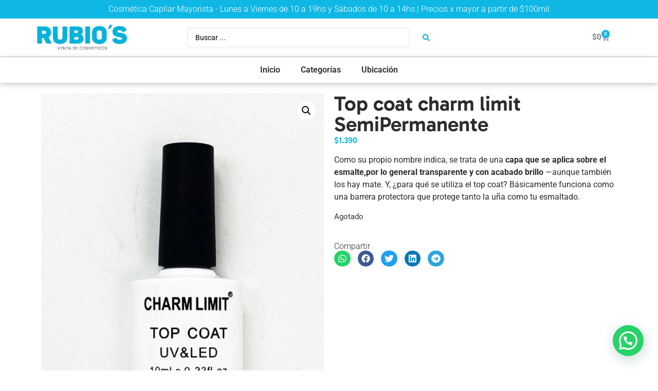

--- FILE ---
content_type: text/css; charset=utf-8
request_url: https://rubiosmayorista.com.ar/wp-content/uploads/elementor/css/post-2789.css?ver=1769978251
body_size: 1831
content:
.elementor-2789 .elementor-element.elementor-element-f82f522{--display:flex;--flex-direction:column;--container-widget-width:100%;--container-widget-height:initial;--container-widget-flex-grow:0;--container-widget-align-self:initial;--flex-wrap-mobile:wrap;}.elementor-2789 .elementor-element.elementor-element-f82f522:not(.elementor-motion-effects-element-type-background), .elementor-2789 .elementor-element.elementor-element-f82f522 > .elementor-motion-effects-container > .elementor-motion-effects-layer{background-color:#0FB8E4;}.elementor-widget-heading .elementor-heading-title{font-family:var( --e-global-typography-primary-font-family ), Sans-serif;font-weight:var( --e-global-typography-primary-font-weight );color:var( --e-global-color-primary );}.elementor-2789 .elementor-element.elementor-element-a94fcd8{text-align:center;}.elementor-2789 .elementor-element.elementor-element-a94fcd8 .elementor-heading-title{font-family:"Roboto", Sans-serif;font-weight:300;color:#FFFFFF;}.elementor-2789 .elementor-element.elementor-element-f2a857e{--display:flex;--flex-direction:row;--container-widget-width:initial;--container-widget-height:100%;--container-widget-flex-grow:1;--container-widget-align-self:stretch;--flex-wrap-mobile:wrap;--gap:0px 0px;--row-gap:0px;--column-gap:0px;}.elementor-2789 .elementor-element.elementor-element-7301b4b{--display:flex;--flex-direction:column;--container-widget-width:100%;--container-widget-height:initial;--container-widget-flex-grow:0;--container-widget-align-self:initial;--flex-wrap-mobile:wrap;}.elementor-widget-theme-site-logo .widget-image-caption{color:var( --e-global-color-text );font-family:var( --e-global-typography-text-font-family ), Sans-serif;font-weight:var( --e-global-typography-text-font-weight );}.elementor-2789 .elementor-element.elementor-element-77145e1.elementor-element{--flex-grow:0;--flex-shrink:0;}.elementor-2789 .elementor-element.elementor-element-4ea9428{--display:flex;--flex-direction:column;--container-widget-width:100%;--container-widget-height:initial;--container-widget-flex-grow:0;--container-widget-align-self:initial;--flex-wrap-mobile:wrap;}.elementor-widget-woocommerce-menu-cart .elementor-menu-cart__toggle .elementor-button{font-family:var( --e-global-typography-primary-font-family ), Sans-serif;font-weight:var( --e-global-typography-primary-font-weight );}.elementor-widget-woocommerce-menu-cart .elementor-menu-cart__product-name a{font-family:var( --e-global-typography-primary-font-family ), Sans-serif;font-weight:var( --e-global-typography-primary-font-weight );}.elementor-widget-woocommerce-menu-cart .elementor-menu-cart__product-price{font-family:var( --e-global-typography-primary-font-family ), Sans-serif;font-weight:var( --e-global-typography-primary-font-weight );}.elementor-widget-woocommerce-menu-cart .elementor-menu-cart__footer-buttons .elementor-button{font-family:var( --e-global-typography-primary-font-family ), Sans-serif;font-weight:var( --e-global-typography-primary-font-weight );}.elementor-widget-woocommerce-menu-cart .elementor-menu-cart__footer-buttons a.elementor-button--view-cart{font-family:var( --e-global-typography-primary-font-family ), Sans-serif;font-weight:var( --e-global-typography-primary-font-weight );}.elementor-widget-woocommerce-menu-cart .elementor-menu-cart__footer-buttons a.elementor-button--checkout{font-family:var( --e-global-typography-primary-font-family ), Sans-serif;font-weight:var( --e-global-typography-primary-font-weight );}.elementor-widget-woocommerce-menu-cart .woocommerce-mini-cart__empty-message{font-family:var( --e-global-typography-primary-font-family ), Sans-serif;font-weight:var( --e-global-typography-primary-font-weight );}.elementor-2789 .elementor-element.elementor-element-cc44ae9{--main-alignment:right;--divider-style:solid;--subtotal-divider-style:solid;--elementor-remove-from-cart-button:none;--remove-from-cart-button:block;--toggle-button-border-color:#FFFFFF00;--items-indicator-background-color:var( --e-global-color-primary );--cart-border-style:none;--cart-footer-layout:1fr 1fr;--products-max-height-sidecart:calc(100vh - 240px);--products-max-height-minicart:calc(100vh - 385px);}.elementor-2789 .elementor-element.elementor-element-cc44ae9 .widget_shopping_cart_content{--subtotal-divider-left-width:0;--subtotal-divider-right-width:0;}.elementor-2789 .elementor-element.elementor-element-a4ffb77{--display:flex;--flex-direction:column;--container-widget-width:100%;--container-widget-height:initial;--container-widget-flex-grow:0;--container-widget-align-self:initial;--flex-wrap-mobile:wrap;}.elementor-widget-nav-menu .elementor-nav-menu .elementor-item{font-family:var( --e-global-typography-primary-font-family ), Sans-serif;font-weight:var( --e-global-typography-primary-font-weight );}.elementor-widget-nav-menu .elementor-nav-menu--main .elementor-item{color:var( --e-global-color-text );fill:var( --e-global-color-text );}.elementor-widget-nav-menu .elementor-nav-menu--main .elementor-item:hover,
					.elementor-widget-nav-menu .elementor-nav-menu--main .elementor-item.elementor-item-active,
					.elementor-widget-nav-menu .elementor-nav-menu--main .elementor-item.highlighted,
					.elementor-widget-nav-menu .elementor-nav-menu--main .elementor-item:focus{color:var( --e-global-color-accent );fill:var( --e-global-color-accent );}.elementor-widget-nav-menu .elementor-nav-menu--main:not(.e--pointer-framed) .elementor-item:before,
					.elementor-widget-nav-menu .elementor-nav-menu--main:not(.e--pointer-framed) .elementor-item:after{background-color:var( --e-global-color-accent );}.elementor-widget-nav-menu .e--pointer-framed .elementor-item:before,
					.elementor-widget-nav-menu .e--pointer-framed .elementor-item:after{border-color:var( --e-global-color-accent );}.elementor-widget-nav-menu{--e-nav-menu-divider-color:var( --e-global-color-text );}.elementor-widget-nav-menu .elementor-nav-menu--dropdown .elementor-item, .elementor-widget-nav-menu .elementor-nav-menu--dropdown  .elementor-sub-item{font-family:var( --e-global-typography-accent-font-family ), Sans-serif;font-weight:var( --e-global-typography-accent-font-weight );}.elementor-2789 .elementor-element.elementor-element-85292be > .elementor-widget-container{margin:-8px 0px -8px 0px;}.elementor-2789 .elementor-element.elementor-element-85292be .elementor-menu-toggle{margin-left:auto;background-color:var( --e-global-color-primary );}.elementor-2789 .elementor-element.elementor-element-85292be .elementor-nav-menu--dropdown a, .elementor-2789 .elementor-element.elementor-element-85292be .elementor-menu-toggle{color:#FFFFFF;fill:#FFFFFF;}.elementor-2789 .elementor-element.elementor-element-85292be .elementor-nav-menu--dropdown{background-color:var( --e-global-color-primary );}.elementor-2789 .elementor-element.elementor-element-85292be .elementor-nav-menu--dropdown a:hover,
					.elementor-2789 .elementor-element.elementor-element-85292be .elementor-nav-menu--dropdown a:focus,
					.elementor-2789 .elementor-element.elementor-element-85292be .elementor-nav-menu--dropdown a.elementor-item-active,
					.elementor-2789 .elementor-element.elementor-element-85292be .elementor-nav-menu--dropdown a.highlighted{background-color:#025F77;}.elementor-2789 .elementor-element.elementor-element-85292be div.elementor-menu-toggle{color:#FFFFFF;}.elementor-2789 .elementor-element.elementor-element-85292be div.elementor-menu-toggle svg{fill:#FFFFFF;}.elementor-2789 .elementor-element.elementor-element-183a032{--display:flex;--flex-direction:row;--container-widget-width:initial;--container-widget-height:100%;--container-widget-flex-grow:1;--container-widget-align-self:stretch;--flex-wrap-mobile:wrap;--gap:0px 0px;--row-gap:0px;--column-gap:0px;border-style:none;--border-style:none;}.elementor-2789 .elementor-element.elementor-element-47942be{--display:flex;--flex-direction:column;--container-widget-width:100%;--container-widget-height:initial;--container-widget-flex-grow:0;--container-widget-align-self:initial;--flex-wrap-mobile:wrap;--margin-top:0px;--margin-bottom:0px;--margin-left:0px;--margin-right:0px;--padding-top:0px;--padding-bottom:0px;--padding-left:0px;--padding-right:0px;}.elementor-2789 .elementor-element.elementor-element-47942be.e-con{--flex-grow:0;--flex-shrink:0;}.elementor-2789 .elementor-element.elementor-element-a8a89b6.elementor-element{--flex-grow:0;--flex-shrink:0;}.elementor-2789 .elementor-element.elementor-element-56285a1{--display:flex;--flex-direction:column;--container-widget-width:100%;--container-widget-height:initial;--container-widget-flex-grow:0;--container-widget-align-self:initial;--flex-wrap-mobile:wrap;--margin-top:0px;--margin-bottom:0px;--margin-left:0px;--margin-right:0px;--padding-top:0px;--padding-bottom:0px;--padding-left:0px;--padding-right:0px;}.elementor-2789 .elementor-element.elementor-element-56285a1.e-con{--align-self:center;--flex-grow:0;--flex-shrink:0;}.elementor-widget-jet-ajax-search .jet-search-title-fields__item-label{font-family:var( --e-global-typography-text-font-family ), Sans-serif;font-weight:var( --e-global-typography-text-font-weight );}.elementor-widget-jet-ajax-search .jet-search-title-fields__item-value{font-family:var( --e-global-typography-text-font-family ), Sans-serif;font-weight:var( --e-global-typography-text-font-weight );}.elementor-widget-jet-ajax-search .jet-search-content-fields__item-label{font-family:var( --e-global-typography-text-font-family ), Sans-serif;font-weight:var( --e-global-typography-text-font-weight );}.elementor-widget-jet-ajax-search .jet-search-content-fields__item-value{font-family:var( --e-global-typography-text-font-family ), Sans-serif;font-weight:var( --e-global-typography-text-font-weight );}.elementor-2789 .elementor-element.elementor-element-32124ee .jet-ajax-search__source-results-item_icon svg{width:24px;}.elementor-2789 .elementor-element.elementor-element-32124ee .jet-ajax-search__source-results-item_icon{font-size:24px;}.elementor-2789 .elementor-element.elementor-element-32124ee{width:var( --container-widget-width, 68% );max-width:68%;--container-widget-width:68%;--container-widget-flex-grow:0;}.elementor-2789 .elementor-element.elementor-element-32124ee.elementor-element{--align-self:center;}.elementor-2789 .elementor-element.elementor-element-32124ee .jet-ajax-search__submit{color:var( --e-global-color-primary );background-color:#FFFFFF;}.elementor-2789 .elementor-element.elementor-element-32124ee .jet-ajax-search__results-area{box-shadow:0px 0px 10px 0px rgba(0,0,0,0.5);}.elementor-2789 .elementor-element.elementor-element-5ff48e9{--display:flex;--flex-direction:column;--container-widget-width:100%;--container-widget-height:initial;--container-widget-flex-grow:0;--container-widget-align-self:initial;--flex-wrap-mobile:wrap;--margin-top:0px;--margin-bottom:0px;--margin-left:0px;--margin-right:0px;--padding-top:0px;--padding-bottom:0px;--padding-left:0px;--padding-right:0px;}.elementor-2789 .elementor-element.elementor-element-5ff48e9.e-con{--align-self:center;}.elementor-2789 .elementor-element.elementor-element-7118ac6{--main-alignment:right;--divider-style:solid;--subtotal-divider-style:solid;--elementor-remove-from-cart-button:none;--remove-from-cart-button:block;--toggle-button-border-color:#FFFFFF00;--items-indicator-background-color:var( --e-global-color-primary );--cart-border-style:none;--cart-footer-layout:1fr 1fr;--products-max-height-sidecart:calc(100vh - 240px);--products-max-height-minicart:calc(100vh - 385px);}.elementor-2789 .elementor-element.elementor-element-7118ac6 .widget_shopping_cart_content{--subtotal-divider-left-width:0;--subtotal-divider-right-width:0;}.elementor-2789 .elementor-element.elementor-element-abe6cc8{--display:flex;--flex-direction:column;--container-widget-width:100%;--container-widget-height:initial;--container-widget-flex-grow:0;--container-widget-align-self:initial;--flex-wrap-mobile:wrap;border-style:solid;--border-style:solid;border-width:1px 0px 0px 0px;--border-top-width:1px;--border-right-width:0px;--border-bottom-width:0px;--border-left-width:0px;border-color:#BCBCBC;--border-color:#BCBCBC;box-shadow:0px 3px 10px 0px rgba(145.1375, 144.82198369565216, 144.82198369565216, 0.5);}.elementor-2789 .elementor-element.elementor-element-4d554ec > .elementor-widget-container{margin:-8px 0px -8px 0px;}.elementor-2789 .elementor-element.elementor-element-4d554ec .elementor-menu-toggle{margin:0 auto;}.elementor-2789 .elementor-element.elementor-element-a324115{--display:flex;--flex-direction:column;--container-widget-width:100%;--container-widget-height:initial;--container-widget-flex-grow:0;--container-widget-align-self:initial;--flex-wrap-mobile:wrap;}.elementor-2789 .elementor-element.elementor-element-e1d37da .jet-ajax-search__source-results-item_icon svg{width:24px;}.elementor-2789 .elementor-element.elementor-element-e1d37da .jet-ajax-search__source-results-item_icon{font-size:24px;}.elementor-2789 .elementor-element.elementor-element-e1d37da{width:var( --container-widget-width, 68% );max-width:68%;--container-widget-width:68%;--container-widget-flex-grow:0;}.elementor-2789 .elementor-element.elementor-element-e1d37da.elementor-element{--align-self:center;}.elementor-2789 .elementor-element.elementor-element-e1d37da .jet-ajax-search__submit{color:var( --e-global-color-primary );background-color:#FFFFFF;}.elementor-2789 .elementor-element.elementor-element-e1d37da .jet-ajax-search__results-area{box-shadow:0px 0px 10px 0px rgba(0,0,0,0.5);}.elementor-theme-builder-content-area{height:400px;}.elementor-location-header:before, .elementor-location-footer:before{content:"";display:table;clear:both;}@media(max-width:767px){.elementor-2789 .elementor-element.elementor-element-7301b4b{--width:44%;}.elementor-2789 .elementor-element.elementor-element-77145e1{width:var( --container-widget-width, 227.8px );max-width:227.8px;--container-widget-width:227.8px;--container-widget-flex-grow:0;}.elementor-2789 .elementor-element.elementor-element-4ea9428{--width:34%;}.elementor-2789 .elementor-element.elementor-element-a4ffb77{--width:22%;}.elementor-2789 .elementor-element.elementor-element-85292be > .elementor-widget-container{margin:0px 0px 0px 0px;}.elementor-2789 .elementor-element.elementor-element-47942be{--width:48%;}.elementor-2789 .elementor-element.elementor-element-a8a89b6{width:var( --container-widget-width, 227.8px );max-width:227.8px;--container-widget-width:227.8px;--container-widget-flex-grow:0;}.elementor-2789 .elementor-element.elementor-element-56285a1{--width:52%;}.elementor-2789 .elementor-element.elementor-element-e1d37da{--container-widget-width:100%;--container-widget-flex-grow:0;width:var( --container-widget-width, 100% );max-width:100%;}}@media(min-width:768px){.elementor-2789 .elementor-element.elementor-element-7301b4b{--width:25%;}.elementor-2789 .elementor-element.elementor-element-4ea9428{--width:50%;}.elementor-2789 .elementor-element.elementor-element-a4ffb77{--width:25%;}.elementor-2789 .elementor-element.elementor-element-47942be{--width:15.74%;}.elementor-2789 .elementor-element.elementor-element-56285a1{--width:62.806%;}.elementor-2789 .elementor-element.elementor-element-5ff48e9{--width:25%;}}

--- FILE ---
content_type: text/css; charset=utf-8
request_url: https://rubiosmayorista.com.ar/wp-content/uploads/elementor/css/post-2796.css?ver=1769978251
body_size: 904
content:
.elementor-2796 .elementor-element.elementor-element-cfe02ae{--display:flex;--flex-direction:row;--container-widget-width:initial;--container-widget-height:100%;--container-widget-flex-grow:1;--container-widget-align-self:stretch;--flex-wrap-mobile:wrap;--gap:0px 0px;--row-gap:0px;--column-gap:0px;}.elementor-2796 .elementor-element.elementor-element-cfe02ae:not(.elementor-motion-effects-element-type-background), .elementor-2796 .elementor-element.elementor-element-cfe02ae > .elementor-motion-effects-container > .elementor-motion-effects-layer{background-color:var( --e-global-color-primary );}.elementor-2796 .elementor-element.elementor-element-7cee366{--display:flex;--flex-direction:column;--container-widget-width:100%;--container-widget-height:initial;--container-widget-flex-grow:0;--container-widget-align-self:initial;--flex-wrap-mobile:wrap;}.elementor-widget-text-editor{font-family:var( --e-global-typography-text-font-family ), Sans-serif;font-weight:var( --e-global-typography-text-font-weight );color:var( --e-global-color-text );}.elementor-widget-text-editor.elementor-drop-cap-view-stacked .elementor-drop-cap{background-color:var( --e-global-color-primary );}.elementor-widget-text-editor.elementor-drop-cap-view-framed .elementor-drop-cap, .elementor-widget-text-editor.elementor-drop-cap-view-default .elementor-drop-cap{color:var( --e-global-color-primary );border-color:var( --e-global-color-primary );}.elementor-2796 .elementor-element.elementor-element-3081a9d{color:#FFFFFF;}.elementor-2796 .elementor-element.elementor-element-bbbc341{--display:flex;--flex-direction:column;--container-widget-width:100%;--container-widget-height:initial;--container-widget-flex-grow:0;--container-widget-align-self:initial;--flex-wrap-mobile:wrap;}.elementor-2796 .elementor-element.elementor-element-ce8ca01{--display:flex;--flex-direction:column;--container-widget-width:100%;--container-widget-height:initial;--container-widget-flex-grow:0;--container-widget-align-self:initial;--flex-wrap-mobile:wrap;}.elementor-widget-heading .elementor-heading-title{font-family:var( --e-global-typography-primary-font-family ), Sans-serif;font-weight:var( --e-global-typography-primary-font-weight );color:var( --e-global-color-primary );}.elementor-2796 .elementor-element.elementor-element-af1037b{text-align:right;}.elementor-2796 .elementor-element.elementor-element-af1037b .elementor-heading-title{color:#FFFFFF;}.elementor-widget-icon-list .elementor-icon-list-item:not(:last-child):after{border-color:var( --e-global-color-text );}.elementor-widget-icon-list .elementor-icon-list-icon i{color:var( --e-global-color-primary );}.elementor-widget-icon-list .elementor-icon-list-icon svg{fill:var( --e-global-color-primary );}.elementor-widget-icon-list .elementor-icon-list-item > .elementor-icon-list-text, .elementor-widget-icon-list .elementor-icon-list-item > a{font-family:var( --e-global-typography-text-font-family ), Sans-serif;font-weight:var( --e-global-typography-text-font-weight );}.elementor-widget-icon-list .elementor-icon-list-text{color:var( --e-global-color-secondary );}.elementor-2796 .elementor-element.elementor-element-43ae48d .elementor-icon-list-icon i{color:#FFFFFF;transition:color 0.3s;}.elementor-2796 .elementor-element.elementor-element-43ae48d .elementor-icon-list-icon svg{fill:#FFFFFF;transition:fill 0.3s;}.elementor-2796 .elementor-element.elementor-element-43ae48d{--e-icon-list-icon-size:44px;--icon-vertical-offset:0px;}.elementor-2796 .elementor-element.elementor-element-43ae48d .elementor-icon-list-text{transition:color 0.3s;}.elementor-2796 .elementor-element.elementor-element-730e7b5{--display:flex;--flex-direction:column;--container-widget-width:100%;--container-widget-height:initial;--container-widget-flex-grow:0;--container-widget-align-self:initial;--flex-wrap-mobile:wrap;}.elementor-2796 .elementor-element.elementor-element-730e7b5:not(.elementor-motion-effects-element-type-background), .elementor-2796 .elementor-element.elementor-element-730e7b5 > .elementor-motion-effects-container > .elementor-motion-effects-layer{background-color:#0FB8E4;}.elementor-2796 .elementor-element.elementor-element-59839ca{text-align:center;}.elementor-2796 .elementor-element.elementor-element-59839ca .elementor-heading-title{font-family:"Roboto", Sans-serif;font-size:19px;font-weight:400;color:#FFFFFF;}.elementor-2796 .elementor-element.elementor-element-d1cf271 > .elementor-widget-container{margin:-13px 0px 4px 0px;}.elementor-2796 .elementor-element.elementor-element-d1cf271{text-align:center;}.elementor-2796 .elementor-element.elementor-element-d1cf271 .elementor-heading-title{font-family:"Roboto", Sans-serif;font-size:17px;font-weight:300;color:#FFFFFF;}.elementor-theme-builder-content-area{height:400px;}.elementor-location-header:before, .elementor-location-footer:before{content:"";display:table;clear:both;}@media(min-width:768px){.elementor-2796 .elementor-element.elementor-element-7cee366{--width:25%;}.elementor-2796 .elementor-element.elementor-element-bbbc341{--width:50%;}.elementor-2796 .elementor-element.elementor-element-ce8ca01{--width:25%;}}@media(max-width:767px){.elementor-2796 .elementor-element.elementor-element-cfe02ae{--flex-direction:column-reverse;--container-widget-width:100%;--container-widget-height:initial;--container-widget-flex-grow:0;--container-widget-align-self:initial;--flex-wrap-mobile:wrap;}.elementor-2796 .elementor-element.elementor-element-3081a9d{text-align:center;}.elementor-2796 .elementor-element.elementor-element-af1037b{text-align:center;}}

--- FILE ---
content_type: text/css; charset=utf-8
request_url: https://rubiosmayorista.com.ar/wp-content/uploads/elementor/css/post-2818.css?ver=1769978251
body_size: 801
content:
.elementor-2818 .elementor-element.elementor-element-ae46335{--display:flex;--flex-direction:row;--container-widget-width:initial;--container-widget-height:100%;--container-widget-flex-grow:1;--container-widget-align-self:stretch;--flex-wrap-mobile:wrap;--gap:0px 0px;--row-gap:0px;--column-gap:0px;}.elementor-2818 .elementor-element.elementor-element-c0fdb59{--display:flex;--flex-direction:column;--container-widget-width:100%;--container-widget-height:initial;--container-widget-flex-grow:0;--container-widget-align-self:initial;--flex-wrap-mobile:wrap;}.elementor-widget-woocommerce-product-title .elementor-heading-title{font-family:var( --e-global-typography-primary-font-family ), Sans-serif;font-weight:var( --e-global-typography-primary-font-weight );color:var( --e-global-color-primary );}.elementor-2818 .elementor-element.elementor-element-bf78ab9{text-align:left;}.elementor-2818 .elementor-element.elementor-element-bf78ab9 .elementor-heading-title{font-family:"Gabarito", Sans-serif;font-weight:600;color:var( --e-global-color-text );}.woocommerce .elementor-widget-woocommerce-product-price .price{color:var( --e-global-color-primary );font-family:var( --e-global-typography-primary-font-family ), Sans-serif;font-weight:var( --e-global-typography-primary-font-weight );}.woocommerce .elementor-2818 .elementor-element.elementor-element-5bb9a7b .price{font-family:"Gabarito", Sans-serif;font-weight:600;}.elementor-2818 .elementor-element.elementor-element-eeb7330{--display:flex;--flex-direction:column;--container-widget-width:100%;--container-widget-height:initial;--container-widget-flex-grow:0;--container-widget-align-self:initial;--flex-wrap-mobile:wrap;}.elementor-2818 .elementor-element.elementor-element-fcdd915{text-align:left;}.elementor-2818 .elementor-element.elementor-element-fcdd915 .elementor-heading-title{font-family:"Gabarito", Sans-serif;font-weight:600;color:var( --e-global-color-text );}.woocommerce .elementor-2818 .elementor-element.elementor-element-9b408ba .price{font-family:"Gabarito", Sans-serif;font-weight:600;}.elementor-widget-woocommerce-product-content{color:var( --e-global-color-text );font-family:var( --e-global-typography-text-font-family ), Sans-serif;font-weight:var( --e-global-typography-text-font-weight );}.woocommerce .elementor-2818 .elementor-element.elementor-element-32810ec .price{font-family:"Gabarito", Sans-serif;font-weight:600;}.elementor-widget-woocommerce-product-add-to-cart .added_to_cart{font-family:var( --e-global-typography-accent-font-family ), Sans-serif;font-weight:var( --e-global-typography-accent-font-weight );}.elementor-2818 .elementor-element.elementor-element-a1f450f .cart button, .elementor-2818 .elementor-element.elementor-element-a1f450f .cart .button{font-family:"Gabarito", Sans-serif;background-color:var( --e-global-color-primary );transition:all 0.2s;}.elementor-2818 .elementor-element.elementor-element-a1f450f .cart button:hover, .elementor-2818 .elementor-element.elementor-element-a1f450f .cart .button:hover{background-color:#067490;}.elementor-2818 .elementor-element.elementor-element-a1f450f .quantity .qty{transition:all 0.2s;}.elementor-widget-heading .elementor-heading-title{font-family:var( --e-global-typography-primary-font-family ), Sans-serif;font-weight:var( --e-global-typography-primary-font-weight );color:var( --e-global-color-primary );}.elementor-2818 .elementor-element.elementor-element-985a2aa > .elementor-widget-container{margin:25px 0px 0px 0px;}.elementor-2818 .elementor-element.elementor-element-985a2aa .elementor-heading-title{font-family:"Roboto", Sans-serif;font-weight:300;color:var( --e-global-color-text );}.elementor-2818 .elementor-element.elementor-element-968a543{--grid-side-margin:10px;--grid-column-gap:10px;--grid-row-gap:10px;--grid-bottom-margin:10px;}.elementor-2818 .elementor-element.elementor-element-968a543 .elementor-share-btn{font-size:calc(0.7px * 10);}.elementor-2818 .elementor-element.elementor-element-968a543 .elementor-share-btn__icon{--e-share-buttons-icon-size:2.5em;}@media(max-width:1024px){ .elementor-2818 .elementor-element.elementor-element-968a543{--grid-side-margin:10px;--grid-column-gap:10px;--grid-row-gap:10px;--grid-bottom-margin:10px;}}@media(min-width:768px){.elementor-2818 .elementor-element.elementor-element-c0fdb59{--width:50%;}.elementor-2818 .elementor-element.elementor-element-eeb7330{--width:50%;}}@media(max-width:767px){.elementor-2818 .elementor-element.elementor-element-bf78ab9{text-align:center;}.elementor-2818 .elementor-element.elementor-element-bf78ab9 .elementor-heading-title{font-size:26px;}.elementor-2818 .elementor-element.elementor-element-5bb9a7b{text-align:center;} .elementor-2818 .elementor-element.elementor-element-968a543{--grid-side-margin:10px;--grid-column-gap:10px;--grid-row-gap:10px;--grid-bottom-margin:10px;}}